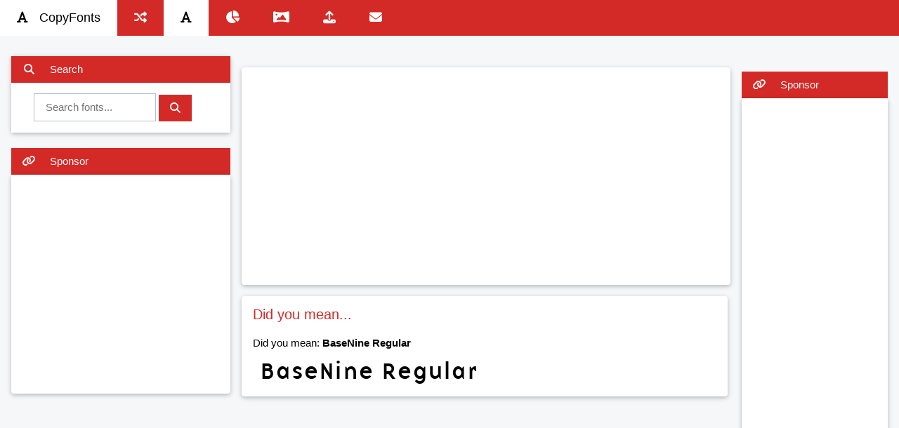

--- FILE ---
content_type: text/html; charset=UTF-8
request_url: https://copyfonts.com/fonts/basenine-regular.html
body_size: 1912
content:
<!DOCTYPE html>
<html>
<head>
<title>You might be looking for ...  CopyFonts</title>
<meta charset="UTF-8">
<meta name="viewport" content="width=device-width, initial-scale=1">
<meta name="theme-color" content="#d32a28"/>
<link rel="shortcut icon" href="/favicon.ico" type="image/x-icon">
<link rel="icon" href="/favicon.ico" type="image/x-icon">
<link rel="stylesheet" href="/css/style.css"><link rel="stylesheet" href="/css/theme.css">
<link rel="stylesheet" href="https://cdnjs.cloudflare.com/ajax/libs/font-awesome/6.4.2/css/all.min.css"><script type="e0a3707e2a808368cbcb4079-text/javascript">
(adsbygoogle = window.adsbygoogle || []).push({
google_ad_client: "ca-pub-9601603498871760",
enable_page_level_ads: true
});
</script></head>
<body class="dg-theme-l5">
 <a name="top"></a>
<div class="dg-top">
<div class="dg-bar dg-theme-d2 dg-left-align dg-large"><a class="dg-bar-item dg-button dg-hide-medium dg-hide-large dg-right dg-padding-large dg-hover-white dg-large dg-theme-d2" href="#" onclick="openNav()"><i class="fa fa-bars"></i></a> <a href="/" class="dg-bar-item dg-button dg-padding-large  dg-white dg-hover-white"><i class="fa fa-font dg-margin-right"></i>CopyFonts</a>
<a href="/random.html" class="dg-bar-item dg-button dg-hide-small dg-padding-large" title="Random Font"><i class="fa fa-random"></i></a>
<a href="/fonts.html" class="dg-bar-item dg-button dg-hide-small dg-padding-large dg-white dg-hover-white" title="Fonts"><i class="fa fa-font"></i></a>
<a href="/top50.html" class="dg-bar-item dg-button dg-hide-small dg-padding-large " title="Top 50 Fonts"><i class="fa-solid fa-chart-pie"></i></a>
<a href="/clipart/" class="dg-bar-item dg-button dg-hide-small dg-padding-large " title="Clip Art"><i class="fa fa-panorama"></i></a>
<a href="/upload.html" class="dg-bar-item dg-button dg-hide-small dg-padding-large " title="Upload"><i class="fa fa-upload"></i></a>
<a href="/contact.html" class="dg-bar-item dg-button dg-hide-small dg-padding-large " title="Contact"><i class="fa fa-envelope"></i></a>
</div></div>
<div id="navDemo" class="dg-bar-block dg-theme-d2 dg-hide dg-hide-large dg-hide-medium dg-large"><a href="/" class="dg-bar-item dg-button dg-padding-large"></a><br/><a href="/random.html" class="dg-bar-item dg-button dg-padding-large">Random Font</a><a href="/fonts.html" class="dg-bar-item dg-button dg-padding-large">Fonts Home</a><a href="/top50.html" class="dg-bar-item dg-button dg-padding-large">Top 50</a><a href="/clipart/" class="dg-bar-item dg-button dg-padding-large">Clip Art</a><a href="/upload.html" class="dg-bar-item dg-button dg-padding-large">Upload</a><a href="/contact.html" class="dg-bar-item dg-button dg-padding-large">Contact CopyFonts</a></div>
<div class="dg-container dg-content" style="max-width:1400px;margin-top:80px;">
<div class="dg-row">
<div class="dg-col m3">
<div class="dg-card dg-round">
<div class="dg-white">
<button onclick="AccordionFunc('Demo3')" class="dg-button dg-block dg-theme-l1 dg-left-align"><i class="fa fa-search fa-fw dg-margin-right"></i> Search </button>
<div id="Demo3" class="dg-container">
<div class="dg-container">
<p>
<form action="/search.html" method="get">
<input id="searchbox" name="q" type="text" placeholder="Search fonts..." autocomplete="off" id="q" class="dg-border dg-padding" required="required" style="width:70%">
<div id="autocomplete-list" class="autocomplete-suggestions" style="display:none;"></div>
<button class="dg-button dg-theme" type="submit" id="search-button"><i class="fa fa-search"></i></button>
</form></p>
</div>
</div>
</div>
</div> <br/> 
 <button class="dg-button dg-block dg-theme-l1 dg-left-align"><i class="fa fa-link fa-fw dg-margin-right"></i> Sponsor </button><div class="dg-card dg-round dg-white dg-padding-16 dg-center">
<p align="center">
<script async src="https://pagead2.googlesyndication.com/pagead/js/adsbygoogle.js?client=ca-pub-9601603498871760"
 crossorigin="anonymous"></script>
<ins class="adsbygoogle"
     style="display:block"
     data-ad-client="ca-pub-9601603498871760"
     data-ad-slot="7077888809"
     data-ad-format="auto"
     data-full-width-responsive="true"></ins>
<script>
     (adsbygoogle = window.adsbygoogle || []).push({});
</script>
</p>
</div>
<br/>
</div>

<div class="dg-col m7">

<div class="dg-container dg-card dg-white dg-round dg-margin">
<p align="center">
<script async src="https://pagead2.googlesyndication.com/pagead/js/adsbygoogle.js?client=ca-pub-9601603498871760"
 crossorigin="anonymous"></script>
<ins class="adsbygoogle"
     style="display:block"
     data-ad-client="ca-pub-9601603498871760"
     data-ad-slot="7077888809"
     data-ad-format="auto"
     data-full-width-responsive="true"></ins>
<script>
     (adsbygoogle = window.adsbygoogle || []).push({});
</script>
</p>
</div>




<div class="dg-container dg-card dg-white dg-round dg-margin" style="width: 95%; overflow: hidden;">

<h1>Did you mean...</h1><p>Did you mean: <b>BaseNine Regular</b><br/><a href='/fonts/basenine-regular-72180.html'><img src='/img/fonts/title/72180.gif' alt='BaseNine Regular preview'></a></p></div>
</div>
<div class="dg-col m2">
<br/>

<button class="dg-button dg-block dg-theme-l1 dg-left-align"><i class="fa fa-link fa-fw dg-margin-right"></i> Sponsor </button>
<div class="dg-card dg-round dg-white dg-padding-16 dg-center">
<p><script async src="https://pagead2.googlesyndication.com/pagead/js/adsbygoogle.js?client=ca-pub-9601603498871760"
     crossorigin="anonymous"></script>
<ins class="adsbygoogle"
     style="display:inline-block;width:728px;height:90px"
     data-ad-client="ca-pub-9601603498871760"
     data-ad-slot="9104491600"></ins>
<script>
     (adsbygoogle = window.adsbygoogle || []).push({});
</script></p>
</div>
<br/> 

</div></div>
</div><br/><footer class="dg-container dg-theme-d3 dg-padding-16" style="color:#000"><div align="center"><p><a href="#top" title="Return to top of page">&#94; Top</a> | <a href="/contact.html" title="Contact CopyFonts">Contact</a></p></div></footer>
<footer class="dg-container dg-theme-d5"><div align="center"><p><a href="https://dosgamezone.com/" alt="Play Retro DOS Games" title="Play Retro Games">Play Retro DOS Games</a><br/><br/>No cookies were harmed in the making of this website.</p><p>&copy; 2025&nbsp; copyfonts.com MMXXV. All right reserved. Rendered in 0.0538 s.</p></div></footer>
<script src="/js/funcs.js"></script><script src="/js/nav.js"></script>
<script async data-id="101494919" src="/ba5cf72d390488884b9.js"></script>
<script defer src="https://static.cloudflareinsights.com/beacon.min.js/vcd15cbe7772f49c399c6a5babf22c1241717689176015" integrity="sha512-ZpsOmlRQV6y907TI0dKBHq9Md29nnaEIPlkf84rnaERnq6zvWvPUqr2ft8M1aS28oN72PdrCzSjY4U6VaAw1EQ==" data-cf-beacon='{"version":"2024.11.0","token":"66855fda0f0143c8b0b5dc61f1da7def","r":1,"server_timing":{"name":{"cfCacheStatus":true,"cfEdge":true,"cfExtPri":true,"cfL4":true,"cfOrigin":true,"cfSpeedBrain":true},"location_startswith":null}}' crossorigin="anonymous"></script>
</body>
</html>

--- FILE ---
content_type: text/html; charset=utf-8
request_url: https://www.google.com/recaptcha/api2/aframe
body_size: 268
content:
<!DOCTYPE HTML><html><head><meta http-equiv="content-type" content="text/html; charset=UTF-8"></head><body><script nonce="9P8TFr0PK05P4-mfBj8oqg">/** Anti-fraud and anti-abuse applications only. See google.com/recaptcha */ try{var clients={'sodar':'https://pagead2.googlesyndication.com/pagead/sodar?'};window.addEventListener("message",function(a){try{if(a.source===window.parent){var b=JSON.parse(a.data);var c=clients[b['id']];if(c){var d=document.createElement('img');d.src=c+b['params']+'&rc='+(localStorage.getItem("rc::a")?sessionStorage.getItem("rc::b"):"");window.document.body.appendChild(d);sessionStorage.setItem("rc::e",parseInt(sessionStorage.getItem("rc::e")||0)+1);localStorage.setItem("rc::h",'1763386892870');}}}catch(b){}});window.parent.postMessage("_grecaptcha_ready", "*");}catch(b){}</script></body></html>

--- FILE ---
content_type: text/css
request_url: https://copyfonts.com/css/style.css
body_size: 4523
content:
html{box-sizing:border-box}*,*:before,*:after{box-sizing:inherit}
/* Extract from normalize.css by Nicolas Gallagher and Jonathan Neal git.io/normalize */
html{-ms-text-size-adjust:100%;-webkit-text-size-adjust:100%}body{margin:0}
article,aside,details,figcaption,figure,footer,header,main,menu,nav,section{display:block}summary{display:list-item}
audio,canvas,progress,video{display:inline-block}progress{vertical-align:baseline}
audio:not([controls]){display:none;height:0}[hidden],template{display:none}
a{background-color:transparent}a:active,a:hover{outline-width:0;text-decoration: none;}
abbr[title]{border-bottom:none;text-decoration:underline;text-decoration:underline dotted}
b,strong{font-weight:bolder}dfn{font-style:italic}mark{background:#ff0;color:#000}
small{font-size:80%}sub,sup{font-size:75%;line-height:0;position:relative;vertical-align:baseline}
sub{bottom:-0.25em}sup{top:-0.5em}figure{margin:1em 40px}img{border-style:none}
code,kbd,pre,samp{font-family:monospace,monospace;font-size:1em}hr{box-sizing:content-box;height:0;overflow:visible}
button,input,select,textarea,optgroup{font:inherit;margin:0}optgroup{font-weight:bold}
button,input{overflow:visible}button,select{text-transform:none}
button,[type=button],[type=reset],[type=submit]{-webkit-appearance:button}
button::-moz-focus-inner,[type=button]::-moz-focus-inner,[type=reset]::-moz-focus-inner,[type=submit]::-moz-focus-inner{border-style:none;padding:0}
button:-moz-focusring,[type=button]:-moz-focusring,[type=reset]:-moz-focusring,[type=submit]:-moz-focusring{outline:1px dotted ButtonText}
fieldset{border:1px solid #c0c0c0;margin:0 2px;padding:.35em .625em .75em}
legend{color:inherit;display:table;max-width:100%;padding:0;white-space:normal}textarea{overflow:auto}
[type=checkbox],[type=radio]{padding:0}
[type=number]::-webkit-inner-spin-button,[type=number]::-webkit-outer-spin-button{height:auto}
[type=search]{-webkit-appearance:textfield;outline-offset:-2px}
[type=search]::-webkit-search-decoration{-webkit-appearance:none}
::-webkit-file-upload-button{-webkit-appearance:button;font:inherit}
/* End extract */
html,body{font-family:Verdana,sans-serif;font-size:15px;line-height:1.5}html{overflow-x:hidden}
h1{font-size:20px; color:#d32a28;}h2{font-size:30px}h3{font-size:24px}h4{font-size:20px}h5{font-size:18px}h6{font-size:16px}
.dg-serif{font-family:serif}.dg-sans-serif{font-family:sans-serif}.dg-cursive{font-family:cursive}.dg-monospace{font-family:monospace}
h1,h2,h3,h4,h5,h6{font-family:"Segoe UI",Arial,sans-serif;font-weight:400;margin:10px 0}.dg-wide{letter-spacing:4px}
hr{border:0;border-top:1px solid #eee;margin:20px 0}
.dg-image{max-width:100%;height:auto}img{vertical-align:middle}a{color:inherit}
.dg-table,.dg-table-all{border-collapse:collapse;border-spacing:0;width:100%;display:table}.dg-table-all{border:1px solid #b0c0d0}
.dg-bordered tr,.dg-table-all tr{border-bottom:1px solid #ddd}.dg-striped tbody tr:nth-child(even){background-color:#f1f1f1}
.dg-table-all tr:nth-child(odd){background-color:#fff}.dg-table-all tr:nth-child(even){background-color:#f1f1f1}
.dg-hoverable tbody tr:hover,.dg-ul.dg-hoverable li:hover{background-color:#b0c0d0}.dg-centered tr th,.dg-centered tr td{text-align:center}
.dg-table td,.dg-table th,.dg-table-all td,.dg-table-all th{padding:8px 8px;display:table-cell;text-align:left;vertical-align:top}
.dg-table th:first-child,.dg-table td:first-child,.dg-table-all th:first-child,.dg-table-all td:first-child{padding-left:16px}
.dg-btn,.dg-button{border:none;display:inline-block;padding:8px 16px;vertical-align:middle;overflow:hidden;text-decoration:none;color:inherit;background-color:inherit;text-align:center;cursor:pointer;white-space:nowrap}
.dg-btn:hover{box-shadow:0 8px 16px 0 rgba(0,0,0,0.2),0 6px 20px 0 rgba(0,0,0,0.19)}
.dg-btn,.dg-button{-webkit-touch-callout:none;-webkit-user-select:none;-khtml-user-select:none;-moz-user-select:none;-ms-user-select:none;user-select:none}   
.dg-disabled,.dg-btn:disabled,.dg-button:disabled{cursor:not-allowed;opacity:0.3}.dg-disabled *,:disabled *{pointer-events:none}
.dg-btn.dg-disabled:hover,.dg-btn:disabled:hover{box-shadow:none}
.dg-badge,.dg-tag{background-color:#000;color:#fff;display:inline-block;padding-left:8px;padding-right:8px;text-align:center}.dg-badge{border-radius:50%}
.dg-ul{list-style-type:none;padding:0;margin:0}.dg-ul li{padding:8px 16px;border-bottom:1px solid #ddd}.dg-ul li:last-child{border-bottom:none}
.dg-tooltip,.dg-display-container{position:relative}.dg-tooltip .dg-text{display:none}.dg-tooltip:hover .dg-text{display:inline-block}
.dg-ripple:active{opacity:0.5}.dg-ripple{transition:opacity 0s}
.dg-input{padding:8px;display:block;border:none;border-bottom:1px solid #b0c0d0;width:100%}
.dg-select{padding:9px 0;width:100%;border:none;border-bottom:1px solid #b0c0d0}
.dg-dropdown-click,.dg-dropdown-hover{position:relative;display:inline-block;cursor:pointer}
.dg-dropdown-hover:hover .dg-dropdown-content{display:block}
.dg-dropdown-hover:first-child,.dg-dropdown-click:hover{background-color:#b0c0d0;color:#000}
.dg-dropdown-hover:hover > .dg-button:first-child,.dg-dropdown-click:hover > .dg-button:first-child{background-color:#b0c0d0;color:#000}
.dg-dropdown-content{cursor:auto;color:#000;background-color:#fff;display:none;position:absolute;min-width:160px;margin:0;padding:0;z-index:1}
.dg-check,.dg-radio{width:24px;height:24px;position:relative;top:6px}
.dg-sidebar{height:100%;width:200px;background-color:#fff;position:fixed!important;z-index:1;overflow:auto}
.dg-bar-block .dg-dropdown-hover,.dg-bar-block .dg-dropdown-click{width:100%}
.dg-bar-block .dg-dropdown-hover .dg-dropdown-content,.dg-bar-block .dg-dropdown-click .dg-dropdown-content{min-width:100%}
.dg-bar-block .dg-dropdown-hover .dg-button,.dg-bar-block .dg-dropdown-click .dg-button{width:100%;text-align:left;padding:8px 16px}
.dg-main,#main{transition:margin-left .4s}
.dg-modal{z-index:3;display:none;padding-top:100px;position:fixed;left:0;top:0;width:100%;height:100%;overflow:auto;background-color:rgb(0,0,0);background-color:rgba(0,0,0,0.4)}
.dg-modal-content{margin:auto;background-color:#fff;position:relative;padding:0;outline:0;width:600px}
.dg-bar{width:100%;overflow:hidden}.dg-center .dg-bar{display:inline-block;width:auto}
.dg-bar .dg-bar-item{padding:8px 16px;float:left;width:auto;border:none;display:block;outline:0}
.dg-bar .dg-dropdown-hover,.dg-bar .dg-dropdown-click{position:static;float:left}
.dg-bar .dg-button{white-space:normal}
.dg-bar-block .dg-bar-item{width:100%;display:block;padding:8px 16px;text-align:left;border:none;white-space:normal;float:none;outline:0}
.dg-bar-block.dg-center .dg-bar-item{text-align:center}.dg-block{display:block;width:100%}
.dg-responsive{display:block;overflow-x:auto}
.dg-container:after,.dg-container:before,.dg-panel:after,.dg-panel:before,.dg-row:after,.dg-row:before,.dg-row-padding:after,.dg-row-padding:before,
.dg-cell-row:before,.dg-cell-row:after,.dg-clear:after,.dg-clear:before,.dg-bar:before,.dg-bar:after{content:"";display:table;clear:both}
.dg-col,.dg-half,.dg-third,.dg-twothird,.dg-threequarter,.dg-quarter{float:left;width:100%}
.dg-col.s1{width:8.33333%}.dg-col.s2{width:16.66666%}.dg-col.s3{width:24.99999%}.dg-col.s4{width:33.33333%}
.dg-col.s5{width:41.66666%}.dg-col.s6{width:49.99999%}.dg-col.s7{width:58.33333%}.dg-col.s8{width:66.66666%}
.dg-col.s9{width:74.99999%}.dg-col.s10{width:83.33333%}.dg-col.s11{width:91.66666%}.dg-col.s12{width:99.99999%}
@media (min-width:601px){.dg-col.m1{width:8.33333%}.dg-col.m2{width:16.66666%}.dg-col.m3,.dg-quarter{width:24.99999%}.dg-col.m4,.dg-third{width:33.33333%}
.dg-col.m5{width:41.66666%}.dg-col.m6,.dg-half{width:49.99999%}.dg-col.m7{width:58.33333%}.dg-col.m8,.dg-twothird{width:66.66666%}
.dg-col.m9,.dg-threequarter{width:74.99999%}.dg-col.m10{width:83.33333%}.dg-col.m11{width:91.66666%}.dg-col.m12{width:99.99999%}}
@media (min-width:993px){.dg-col.l1{width:8.33333%}.dg-col.l2{width:16.66666%}.dg-col.l3{width:24.99999%}.dg-col.l4{width:33.33333%}
.dg-col.l5{width:41.66666%}.dg-col.l6{width:49.99999%}.dg-col.l7{width:58.33333%}.dg-col.l8{width:66.66666%}
.dg-col.l9{width:74.99999%}.dg-col.l10{width:83.33333%}.dg-col.l11{width:91.66666%}.dg-col.l12{width:99.99999%}}
.dg-rest{overflow:hidden}.dg-stretch{margin-left:-16px;margin-right:-16px}
.dg-content,.dg-auto{margin-left:auto;margin-right:auto}.dg-content{max-width:980px}.dg-auto{max-width:1140px}
.dg-cell-row{display:table;width:100%}.dg-cell{display:table-cell}
.dg-cell-top{vertical-align:top}.dg-cell-middle{vertical-align:middle}.dg-cell-bottom{vertical-align:bottom}
.dg-hide{display:none!important}.dg-show-block,.dg-show{display:block!important}.dg-show-inline-block{display:inline-block!important}
@media (max-width:1205px){.dg-auto{max-width:95%}}
@media (max-width:600px){.dg-modal-content{margin:0 10px;width:auto!important}.dg-modal{padding-top:30px}
.dg-dropdown-hover.dg-mobile .dg-dropdown-content,.dg-dropdown-click.dg-mobile .dg-dropdown-content{position:relative}	
.dg-hide-small{display:none!important}.dg-mobile{display:block;width:100%!important}.dg-bar-item.dg-mobile,.dg-dropdown-hover.dg-mobile,.dg-dropdown-click.dg-mobile{text-align:center}
.dg-dropdown-hover.dg-mobile,.dg-dropdown-hover.dg-mobile .dg-btn,.dg-dropdown-hover.dg-mobile .dg-button,.dg-dropdown-click.dg-mobile,.dg-dropdown-click.dg-mobile .dg-btn,.dg-dropdown-click.dg-mobile .dg-button{width:100%}}
@media (max-width:768px){.dg-modal-content{width:500px}.dg-modal{padding-top:50px}}
@media (min-width:993px){.dg-modal-content{width:900px}.dg-hide-large{display:none!important}.dg-sidebar.dg-collapse{display:block!important}}
@media (max-width:992px) and (min-width:601px){.dg-hide-medium{display:none!important}}
@media (max-width:992px){.dg-sidebar.dg-collapse{display:none}.dg-main{margin-left:0!important;margin-right:0!important}.dg-auto{max-width:100%}}
.dg-top,.dg-bottom{position:fixed;width:100%;z-index:1}.dg-top{top:0}.dg-bottom{bottom:0}
.dg-overlay{position:fixed;display:none;width:100%;height:100%;top:0;left:0;right:0;bottom:0;background-color:rgba(0,0,0,0.5);z-index:2}
.dg-display-topleft{position:absolute;left:0;top:0}.dg-display-topright{position:absolute;right:0;top:0}
.dg-display-bottomleft{position:absolute;left:0;bottom:0}.dg-display-bottomright{position:absolute;right:0;bottom:0}
.dg-display-middle{position:absolute;top:50%;left:50%;transform:translate(-50%,-50%);-ms-transform:translate(-50%,-50%)}
.dg-display-left{position:absolute;top:50%;left:0%;transform:translate(0%,-50%);-ms-transform:translate(-0%,-50%)}
.dg-display-right{position:absolute;top:50%;right:0%;transform:translate(0%,-50%);-ms-transform:translate(0%,-50%)}
.dg-display-topmiddle{position:absolute;left:50%;top:0;transform:translate(-50%,0%);-ms-transform:translate(-50%,0%)}
.dg-display-bottommiddle{position:absolute;left:50%;bottom:0;transform:translate(-50%,0%);-ms-transform:translate(-50%,0%)}
.dg-display-container:hover .dg-display-hover{display:block}.dg-display-container:hover span.dg-display-hover{display:inline-block}.dg-display-hover{display:none}
.dg-display-position{position:absolute}
.dg-circle{border-radius:50%}
.dg-round-small{border-radius:2px}.dg-round,.dg-round-medium{border-radius:4px}.dg-round-large{border-radius:8px}.dg-round-xlarge{border-radius:16px}.dg-round-xxlarge{border-radius:32px}
.dg-row-padding,.dg-row-padding>.dg-half,.dg-row-padding>.dg-third,.dg-row-padding>.dg-twothird,.dg-row-padding>.dg-threequarter,.dg-row-padding>.dg-quarter,.dg-row-padding>.dg-col{padding:0 8px}
.dg-container,.dg-panel{padding:0.01em 16px}.dg-panel{margin-top:16px;margin-bottom:16px}
.dg-code,.dg-codespan{font-family:Consolas,"courier new";font-size:16px}
.dg-code{width:auto;background-color:#fff;padding:8px 12px;border-left:4px solid #4CAF50;word-wrap:break-word}
.dg-codespan{color:crimson;background-color:#f1f1f1;padding-left:4px;padding-right:4px;font-size:110%}
.dg-card,.dg-card-2{box-shadow:0 2px 5px 0 rgba(0,0,0,0.16),0 2px 10px 0 rgba(0,0,0,0.12)}
.dg-card-4,.dg-hover-shadow:hover{box-shadow:0 4px 10px 0 rgba(0,0,0,0.2),0 4px 20px 0 rgba(0,0,0,0.19)}
.dg-spin{animation:dg-spin 2s infinite linear}@keyframes dg-spin{0%{transform:rotate(0deg)}100%{transform:rotate(359deg)}}
.dg-animate-fading{animation:fading 10s infinite}@keyframes fading{0%{opacity:0}50%{opacity:1}100%{opacity:0}}
.dg-animate-opacity{animation:opac 0.8s}@keyframes opac{from{opacity:0} to{opacity:1}}
.dg-animate-top{position:relative;animation:animatetop 0.4s}@keyframes animatetop{from{top:-300px;opacity:0} to{top:0;opacity:1}}
.dg-animate-left{position:relative;animation:animateleft 0.4s}@keyframes animateleft{from{left:-300px;opacity:0} to{left:0;opacity:1}}
.dg-animate-right{position:relative;animation:animateright 0.4s}@keyframes animateright{from{right:-300px;opacity:0} to{right:0;opacity:1}}
.dg-animate-bottom{position:relative;animation:animatebottom 0.4s}@keyframes animatebottom{from{bottom:-300px;opacity:0} to{bottom:0;opacity:1}}
.dg-animate-zoom {animation:animatezoom 0.6s}@keyframes animatezoom{from{transform:scale(0)} to{transform:scale(1)}}
.dg-animate-input{transition:width 0.4s ease-in-out}.dg-animate-input:focus{width:100%!important}
.dg-opacity,.dg-hover-opacity:hover{opacity:0.60}.dg-opacity-off,.dg-hover-opacity-off:hover{opacity:1}
.dg-opacity-max{opacity:0.25}.dg-opacity-min{opacity:0.75}
.dg-greyscale-max,.dg-grayscale-max,.dg-hover-greyscale:hover,.dg-hover-grayscale:hover{filter:grayscale(100%)}
.dg-greyscale,.dg-grayscale{filter:grayscale(75%)}.dg-greyscale-min,.dg-grayscale-min{filter:grayscale(50%)}
.dg-sepia{filter:sepia(75%)}.dg-sepia-max,.dg-hover-sepia:hover{filter:sepia(100%)}.dg-sepia-min{filter:sepia(50%)}
.dg-tiny{font-size:10px!important}.dg-small{font-size:12px!important}.dg-medium{font-size:15px!important}.dg-large{font-size:18px!important}
.dg-xlarge{font-size:24px!important}.dg-xxlarge{font-size:36px!important}.dg-xxxlarge{font-size:48px!important}.dg-jumbo{font-size:64px!important}
.dg-left-align{text-align:left!important}.dg-right-align{text-align:right!important}.dg-justify{text-align:justify!important}.dg-center{text-align:center!important}
.dg-border-0{border:0!important}.dg-border{border:1px solid #b0c0d0!important}
.dg-border-top{border-top:1px solid #b0c0d0!important}.dg-border-bottom{border-bottom:1px solid #b0c0d0!important}
.dg-border-left{border-left:1px solid #b0c0d0!important}.dg-border-right{border-right:1px solid #b0c0d0!important}
.dg-topbar{border-top:6px solid #b0c0d0!important}.dg-bottombar{border-bottom:6px solid #b0c0d0!important}
.dg-leftbar{border-left:6px solid #b0c0d0!important}.dg-rightbar{border-right:6px solid #b0c0d0!important}
.dg-section,.dg-code{margin-top:16px!important;margin-bottom:16px!important}
.dg-margin{margin:16px!important}.dg-margin-top{margin-top:16px!important}.dg-margin-bottom{margin-bottom:16px!important}
.dg-margin-left{margin-left:16px!important}.dg-margin-right{margin-right:16px!important}
.dg-padding-small{padding:4px 8px!important}.dg-padding{padding:8px 16px!important}.dg-padding-large{padding:12px 24px!important}
.dg-padding-16{padding-top:16px!important;padding-bottom:16px!important}.dg-padding-24{padding-top:24px!important;padding-bottom:24px!important}
.dg-padding-32{padding-top:32px!important;padding-bottom:32px!important}.dg-padding-48{padding-top:48px!important;padding-bottom:48px!important}
.dg-padding-64{padding-top:64px!important;padding-bottom:64px!important}
.dg-padding-top-64{padding-top:64px!important}.dg-padding-top-48{padding-top:48px!important}
.dg-padding-top-32{padding-top:32px!important}.dg-padding-top-24{padding-top:24px!important}
.dg-left{float:left!important}.dg-right{float:right!important}
.dg-button:hover{color:#000!important;background-color:#fff719!important}
.dg-transparent,.dg-hover-none:hover{background-color:transparent!important}
.dg-hover-none:hover{box-shadow:none!important}
/* Colors */
.dg-amber,.dg-hover-amber:hover{color:#000!important;background-color:#ffc107!important}
.dg-aqua,.dg-hover-aqua:hover{color:#000!important;background-color:#00ffff!important}
.dg-blue,.dg-hover-blue:hover{color:#fff!important;background-color:#2196F3!important}
.dg-light-blue,.dg-hover-light-blue:hover{color:#000!important;background-color:#87CEEB!important}
.dg-brown,.dg-hover-brown:hover{color:#fff!important;background-color:#795548!important}
.dg-cyan,.dg-hover-cyan:hover{color:#000!important;background-color:#00bcd4!important}
.dg-blue-grey,.dg-hover-blue-grey:hover,.dg-blue-gray,.dg-hover-blue-gray:hover{color:#fff!important;background-color:#607d8b!important}
.dg-green,.dg-hover-green:hover{color:#fff!important;background-color:#4CAF50!important}
.dg-light-green,.dg-hover-light-green:hover{color:#000!important;background-color:#8bc34a!important}
.dg-indigo,.dg-hover-indigo:hover{color:#fff!important;background-color:#3f51b5!important}
.dg-khaki,.dg-hover-khaki:hover{color:#000!important;background-color:#f0e68c!important}
.dg-lime,.dg-hover-lime:hover{color:#000!important;background-color:#cddc39!important}
.dg-orange,.dg-hover-orange:hover{color:#000!important;background-color:#ff9800!important}
.dg-deep-orange,.dg-hover-deep-orange:hover{color:#fff!important;background-color:#ff5722!important}
.dg-pink,.dg-hover-pink:hover{color:#fff!important;background-color:#e91e63!important}
.dg-purple,.dg-hover-purple:hover{color:#fff!important;background-color:#9c27b0!important}
.dg-deep-purple,.dg-hover-deep-purple:hover{color:#fff!important;background-color:#673ab7!important}
.dg-red,.dg-hover-red:hover{color:#fff!important;background-color:#f44336!important}
.dg-sand,.dg-hover-sand:hover{color:#000!important;background-color:#fdf5e6!important}
.dg-teal,.dg-hover-teal:hover{color:#fff!important;background-color:#009688!important}
.dg-yellow,.dg-hover-yellow:hover{color:#000!important;background-color:#ffeb3b!important}
.dg-white,.dg-hover-white:hover{color:#000!important;background-color:#fff!important}
.dg-black,.dg-hover-black:hover{color:#fff!important;background-color:#000!important}
.dg-grey,.dg-hover-grey:hover,.dg-gray,.dg-hover-gray:hover{color:#000!important;background-color:#9e9e9e!important}
.dg-light-grey,.dg-hover-light-grey:hover,.dg-light-gray,.dg-hover-light-gray:hover{color:#000!important;background-color:#f1f1f1!important}
.dg-dark-grey,.dg-hover-dark-grey:hover,.dg-dark-gray,.dg-hover-dark-gray:hover{color:#fff!important;background-color:#616161!important}
.dg-pale-red,.dg-hover-pale-red:hover{color:#000!important;background-color:#ffdddd!important}
.dg-pale-green,.dg-hover-pale-green:hover{color:#000!important;background-color:#ddffdd!important}
.dg-pale-yellow,.dg-hover-pale-yellow:hover{color:#000!important;background-color:#ffffcc!important}
.dg-pale-blue,.dg-hover-pale-blue:hover{color:#000!important;background-color:#ddffff!important}
.dg-text-amber,.dg-hover-text-amber:hover{color:#ffc107!important}
.dg-text-aqua,.dg-hover-text-aqua:hover{color:#00ffff!important}
.dg-text-blue,.dg-hover-text-blue:hover{color:#2196F3!important}
.dg-text-light-blue,.dg-hover-text-light-blue:hover{color:#87CEEB!important}
.dg-text-brown,.dg-hover-text-brown:hover{color:#795548!important}
.dg-text-cyan,.dg-hover-text-cyan:hover{color:#00bcd4!important}
.dg-text-blue-grey,.dg-hover-text-blue-grey:hover,.dg-text-blue-gray,.dg-hover-text-blue-gray:hover{color:#607d8b!important}
.dg-text-green,.dg-hover-text-green:hover{color:#4CAF50!important}
.dg-text-light-green,.dg-hover-text-light-green:hover{color:#8bc34a!important}
.dg-text-indigo,.dg-hover-text-indigo:hover{color:#3f51b5!important}
.dg-text-khaki,.dg-hover-text-khaki:hover{color:#b4aa50!important}
.dg-text-lime,.dg-hover-text-lime:hover{color:#cddc39!important}
.dg-text-orange,.dg-hover-text-orange:hover{color:#ff9800!important}
.dg-text-deep-orange,.dg-hover-text-deep-orange:hover{color:#ff5722!important}
.dg-text-pink,.dg-hover-text-pink:hover{color:#e91e63!important}
.dg-text-purple,.dg-hover-text-purple:hover{color:#9c27b0!important}
.dg-text-deep-purple,.dg-hover-text-deep-purple:hover{color:#673ab7!important}
.dg-text-red,.dg-hover-text-red:hover{color:#f44336!important}
.dg-text-sand,.dg-hover-text-sand:hover{color:#fdf5e6!important}
.dg-text-teal,.dg-hover-text-teal:hover{color:#009688!important}
.dg-text-yellow,.dg-hover-text-yellow:hover{color:#d2be0e!important}
.dg-text-white,.dg-hover-text-white:hover{color:#fff!important}
.dg-text-black,.dg-hover-text-black:hover{color:#000!important}
.dg-text-grey,.dg-hover-text-grey:hover,.dg-text-gray,.dg-hover-text-gray:hover{color:#757575!important}
.dg-text-light-grey,.dg-hover-text-light-grey:hover,.dg-text-light-gray,.dg-hover-text-light-gray:hover{color:#f1f1f1!important}
.dg-text-dark-grey,.dg-hover-text-dark-grey:hover,.dg-text-dark-gray,.dg-hover-text-dark-gray:hover{color:#3a3a3a!important}
.dg-border-amber,.dg-hover-border-amber:hover{border-color:#ffc107!important}
.dg-border-aqua,.dg-hover-border-aqua:hover{border-color:#00ffff!important}
.dg-border-blue,.dg-hover-border-blue:hover{border-color:#2196F3!important}
.dg-border-light-blue,.dg-hover-border-light-blue:hover{border-color:#87CEEB!important}
.dg-border-brown,.dg-hover-border-brown:hover{border-color:#795548!important}
.dg-border-cyan,.dg-hover-border-cyan:hover{border-color:#00bcd4!important}
.dg-border-blue-grey,.dg-hover-border-blue-grey:hover,.dg-border-blue-gray,.dg-hover-border-blue-gray:hover{border-color:#607d8b!important}
.dg-border-green,.dg-hover-border-green:hover{border-color:#4CAF50!important}
.dg-border-light-green,.dg-hover-border-light-green:hover{border-color:#8bc34a!important}
.dg-border-indigo,.dg-hover-border-indigo:hover{border-color:#3f51b5!important}
.dg-border-khaki,.dg-hover-border-khaki:hover{border-color:#f0e68c!important}
.dg-border-lime,.dg-hover-border-lime:hover{border-color:#cddc39!important}
.dg-border-orange,.dg-hover-border-orange:hover{border-color:#ff9800!important}
.dg-border-deep-orange,.dg-hover-border-deep-orange:hover{border-color:#ff5722!important}
.dg-border-pink,.dg-hover-border-pink:hover{border-color:#e91e63!important}
.dg-border-purple,.dg-hover-border-purple:hover{border-color:#9c27b0!important}
.dg-border-deep-purple,.dg-hover-border-deep-purple:hover{border-color:#673ab7!important}
.dg-border-red,.dg-hover-border-red:hover{border-color:#f44336!important}
.dg-border-sand,.dg-hover-border-sand:hover{border-color:#fdf5e6!important}
.dg-border-teal,.dg-hover-border-teal:hover{border-color:#009688!important}
.dg-border-yellow,.dg-hover-border-yellow:hover{border-color:#ffeb3b!important}
.dg-border-white,.dg-hover-border-white:hover{border-color:#fff!important}
.dg-border-black,.dg-hover-border-black:hover{border-color:#000!important}
.dg-border-grey,.dg-hover-border-grey:hover,.dg-border-gray,.dg-hover-border-gray:hover{border-color:#9e9e9e!important}
.dg-border-light-grey,.dg-hover-border-light-grey:hover,.dg-border-light-gray,.dg-hover-border-light-gray:hover{border-color:#f1f1f1!important}
.dg-border-dark-grey,.dg-hover-border-dark-grey:hover,.dg-border-dark-gray,.dg-hover-border-dark-gray:hover{border-color:#616161!important}
.dg-border-pale-red,.dg-hover-border-pale-red:hover{border-color:#ffe7e7!important}.dg-border-pale-green,.dg-hover-border-pale-green:hover{border-color:#e7ffe7!important}
.dg-border-pale-yellow,.dg-hover-border-pale-yellow:hover{border-color:#ffffcc!important}.dg-border-pale-blue,.dg-hover-border-pale-blue:hover{border-color:#e7ffff!important}


--- FILE ---
content_type: text/css
request_url: https://copyfonts.com/css/theme.css
body_size: 1764
content:
.dg-theme-l5 {color:#000 !important; background-color:#f5f7f8 !important}
.dg-theme-l4 {color:#000 !important; background-color:#dfe5e8 !important}
.dg-theme-l3 {color:#000 !important; background-color:#becbd2 !important}
.dg-theme-l2 {color:#000 !important; background-color:#9eb1bb !important}
.dg-theme-l1 {color:#fff !important; background-color:#d32a28 !important}
.dg-theme-d1 {color:#fff !important; background-color:#57707d !important}
.dg-theme-d2 {color:#fff !important; background-color:#d32a28 !important}
.dg-theme-d3 {color:#fff !important; background-color:#d32a28 !important}
.dg-theme-d4 {color:#fff !important; background-color:#3a4b53 !important}
.dg-theme-d5 {color:#fff !important; background-color:#303e45 !important}
.dg-theme-light {color:#000 !important; background-color:#f5f7f8 !important}
.dg-theme-dark {color:#fff !important; background-color:#303e45 !important}
.dg-theme-action {color:#fff !important; background-color:#303e45 !important}
.dg-theme {color:#fff !important; background-color:#d32a28 !important}
.dg-text-theme {color:#d32a28 !important}
.dg-border-theme {border-color:#d32a28 !important}
.dg-hover-theme:hover {color:#fff !important; background-color:#d32a28 !important}
.dg-hover-text-theme:hover {color:#d32a28 !important}
.dg-hover-border-theme:hover {border-color:#d32a28 !important}
.rndFooterTable{
	display: table;
	width: 100%;
}
.rndFooterTableRow {
	display: table-row;
}
.rndFooterTableHeading {
	background-color: #EEE;
	display: table-header-group;
}
.rndFooterTableCell, .rndFooterTableHead {
	display: table-cell;
}
.rndFooterTableHeading {
	background-color: #EEE;
	display: table-header-group;
	font-weight: bold;
}
.rndFooterTableFoot {
	background-color: #EEE;
	display: table-footer-group;
	font-weight: bold;
}
.rndFooterTableBody {
	display: table-row-group;
}    
#captchawrap {
  margin-left: 10px;
}
#cimg {
  float: left;
  width: 125px;
  }
#cref {
  float: left;
  width: 150px;
  margin-left: 3px;
  font-size: 100%;
  margin: 0;
  padding: 0;
  text-align: left;
}
#cref a {
color: #000;
font-size: 90%;
margin: 0;
padding: 0 3px 0 3px;
text-decoration: none;
text-align: left;
}
#cref a:hover {
text-decoration: underline;
}
#capcleared {
  clear: both;
}
#capcleared input.button {
float: left;
width: 25%;
height: 32px;
font-size: 90%;
background-color: #d32a28;
color: white;
-webkit-appearance: none;
-moz-appearance: none;
appearance: none;
border: none;
text-transform: uppercase;
border-radius: 0;
}
#capcleared input.button:hover {
background-color: #282828;
color: white;
cursor: pointer;
}

html, body, h1, h2, h3, h4, h5 {font-family: "Open Sans", sans-serif}
/* Works on Firefox */
* {
  scrollbar-width: thin;
  scrollbar-color: #ffffff #d32a28;
}

/* Works on Chrome, Edge, and Safari */
*::-webkit-scrollbar {
  width: 20px;
}

*::-webkit-scrollbar-track {
  background: #d32a28;
}

*::-webkit-scrollbar-thumb {
  background-color: #ffffff;
  border-radius: 20px;
  border: 3px solid #ffffff;
}
.cgr{font-size:11px;color:#d32a28;font-family:ProximaNovaRegular,verdana,arial,helvetica,san-serif}.srating{list-style:none;margin:0;padding:0;width:100px;height:20px;position:relative;background:url([data-uri]) top left repeat-x}.srating li{padding:0;margin:0;float:left}.srating li a{display:block;width:20px;height:20px;text-decoration:none;text-indent:-9000px;z-index:20;position:absolute;padding:0;background-image:none}.srating li a:hover{background:url([data-uri]) 0 -20px repeat-x;z-index:1;left:0}.srating a.onestar{left:0}.srating a.onestar:hover{width:20px}.srating a.twostars{left:20px}.srating a.twostars:hover{width:40px}.srating a.threestars:hover{width:60px}.srating a.threestars{left:40px}.srating a.fourstars{left:60px}.srating a.fourstars:hover{width:80px}.srating a.fivestars{left:80px}.srating a.fivestars:hover{width:100px}
.cc-cookies { position:fixed; width: 100%; bottom: 0; padding: 5px; background: #282828; color: white; font-size: 90%; z-index: 99999; text-align: center; }
.cc-cookies a, .cc-cookies a:hover { color: #fff; text-decoration: underline; }
.cc-cookies a:hover { text-decoration: none; }
.cc-overlay { height: 100%; padding-top: 25%; }
.cc-cookies-error { float: left; width: 90%; text-align: center; margin: 1em 0 2em 0; background: #fff; padding: 2em 5%; border: 1px solid #ccc; font-size: 18px; color: #333; }
.cc-cookies a.cc-cookie-accept, .cc-cookies-error a.cc-cookie-accept, .cc-cookies a.cc-cookie-decline, .cc-cookies-error a.cc-cookie-decline, .cc-cookies a.cc-cookie-reset { display: inline-block; color: white; text-decoration: none; background:#d32a28; padding: 0.5em 0.75em; border-radius: 3px; box-shadow: 0 0 2px rgba(0,0,0,0.25); text-shadow: 0 -1px 0 rgba(0,0,0,0.35); -o-transition: background 0.5s ease-in; -webkit-transition: background 0.25s ease-in; -moz-transition: background 0.25s ease-in; }
.cc-cookies a.cc-cookie-decline, .cc-cookies-error a.cc-cookie-decline { background: #d32a28; margin-left: 0.5em; }
.cc-cookies a.cc-cookie-reset { background: #868ab5; }
.cc-cookies a:hover.cc-cookie-accept, .cc-cookies-error a:hover.cc-cookie-accept, .cc-cookies a:hover.cc-cookie-decline, .cc-cookies-error a:hover.cc-cookie-decline, .cc-cookies a:hover.cc-cookie-reset { background: #efece8; -o-transition: background 0.5s ease-in; -webkit-transition: background 0.25s ease-in; -moz-transition: background 0.25s ease-in; color: black;}
.cc-cookies-error a.cc-cookie-accept, .cc-cookies-error a.cc-cookie-decline { display: block; margin-top: 1em; }
.cc-cookies.cc-discreet { width: auto; padding: 0.5em 1em; left: auto; top: auto; }
.cc-cookies.cc-discreet a.cc-cookie-reset { background: none; text-shadow: none; padding: 0; text-decoration: underline; }
.cc-cookies.cc-discreet a:hover.cc-cookie-reset { text-decoration: none; }
.heart {
  fill: red;
  position: relative;
  top: 5px;
  width: 16px;
  animation: pulse 1s ease infinite;
}

@keyframes pulse {
  0% { transform: scale(1); }
  50% { transform: scale(1.3); }
  100% { transform: scale(1); }
}
ul.breadcrumb {
  padding: 4px 8px;
  list-style: none;
}
ul.breadcrumb li {
  display: inline;
  font-size: 18px;
}
ul.breadcrumb li+li:before {
  padding: 2px;
  color: black;
}
ul.breadcrumb li a {
  color: #d32a28;
  text-decoration: none;
}
ul.breadcrumb li a:hover {
  color: #d32a28;
  text-decoration: underline;
}
.autocomplete-suggestions {
  position: absolute;
  border: 1px solid #ccc;
  background: #fff;
  z-index: 9999;
  max-height: 220px;
  overflow-y: auto;
  width: 300px;
  box-shadow: 0 2px 6px rgba(0,0,0,0.15);
}
.autocomplete-suggestion {
  padding: 6px 10px;
  cursor: pointer;
}
.autocomplete-suggestion:hover,
.autocomplete-suggestion.active {
  background-color: #f0f0f0;
}

--- FILE ---
content_type: application/javascript
request_url: https://copyfonts.com/js/funcs.js
body_size: 276
content:
(function(){
  const input = document.getElementById("searchbox");
  const box = document.getElementById("autocomplete-list");
  let currentIndex = -1;
  let items = [];

  async function fetchSuggestions(query) {
    if (query.length < 2) { box.style.display = "none"; return; }
    try {
      const res = await fetch("/suggest/?term=" + encodeURIComponent(query));
      if (!res.ok) return;
      items = await res.json();
      renderSuggestions();
    } catch (e) { console.error(e); }
  }

  function renderSuggestions() {
    box.innerHTML = "";
    if (!items.length) { box.style.display = "none"; return; }
    items.forEach((item, i) => {
      const div = document.createElement("div");
      div.className = "autocomplete-suggestion";
      div.textContent = item.label;
      div.addEventListener("mousedown", () => {
        window.location.href = "/search.html?q=" + encodeURIComponent(item.value);
      });
      box.appendChild(div);
    });
    box.style.display = "block";
    currentIndex = -1;
  }

  input.addEventListener("input", e => fetchSuggestions(e.target.value));

  input.addEventListener("keydown", e => {
    const suggestions = box.querySelectorAll(".autocomplete-suggestion");
    if (!suggestions.length) return;
    if (e.key === "ArrowDown") {
      e.preventDefault();
      currentIndex = (currentIndex + 1) % suggestions.length;
    } else if (e.key === "ArrowUp") {
      e.preventDefault();
      currentIndex = (currentIndex - 1 + suggestions.length) % suggestions.length;
    } else if (e.key === "Enter") {
      e.preventDefault();
      if (currentIndex >= 0 && items[currentIndex]) {
        window.location.href = "/search.html?q=" + encodeURIComponent(items[currentIndex].value);
      } else {
        window.location.href = "/search.html?q=" + encodeURIComponent(input.value);
      }
      box.style.display = "none";
      return;
    }
    suggestions.forEach((el, i) => el.classList.toggle("active", i === currentIndex));
  });

  document.addEventListener("click", e => {
    if (!box.contains(e.target) && e.target !== input) box.style.display = "none";
  });
})();

--- FILE ---
content_type: application/javascript
request_url: https://copyfonts.com/js/nav.js
body_size: -189
content:
function AccordionFunc(id) {
  var x = document.getElementById(id);
  if (x.className.indexOf("dg-show") == -1) {
    x.className += " dg-show";
    x.previousElementSibling.className += " dg-theme-d1";
  } else { 
    x.className = x.className.replace("dg-show", "");
    x.previousElementSibling.className = 
    x.previousElementSibling.className.replace(" dg-theme-d1", "");
  }
}

function openNav() {
  var x = document.getElementById("navDemo");
  if (x.className.indexOf("dg-show") == -1) {
    x.className += " dg-show";
  } else { 
    x.className = x.className.replace(" dg-show", "");
  }
}